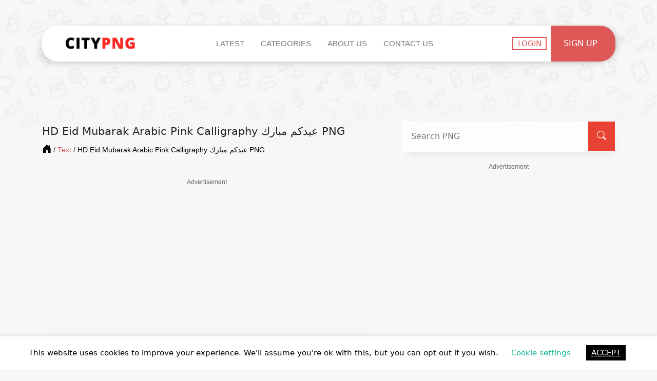

--- FILE ---
content_type: text/html; charset=utf-8
request_url: https://www.google.com/recaptcha/api2/aframe
body_size: 259
content:
<!DOCTYPE HTML><html><head><meta http-equiv="content-type" content="text/html; charset=UTF-8"></head><body><script nonce="dQ4Y29TmCY7kxwa16WDJUg">/** Anti-fraud and anti-abuse applications only. See google.com/recaptcha */ try{var clients={'sodar':'https://pagead2.googlesyndication.com/pagead/sodar?'};window.addEventListener("message",function(a){try{if(a.source===window.parent){var b=JSON.parse(a.data);var c=clients[b['id']];if(c){var d=document.createElement('img');d.src=c+b['params']+'&rc='+(localStorage.getItem("rc::a")?sessionStorage.getItem("rc::b"):"");window.document.body.appendChild(d);sessionStorage.setItem("rc::e",parseInt(sessionStorage.getItem("rc::e")||0)+1);localStorage.setItem("rc::h",'1768956336719');}}}catch(b){}});window.parent.postMessage("_grecaptcha_ready", "*");}catch(b){}</script></body></html>